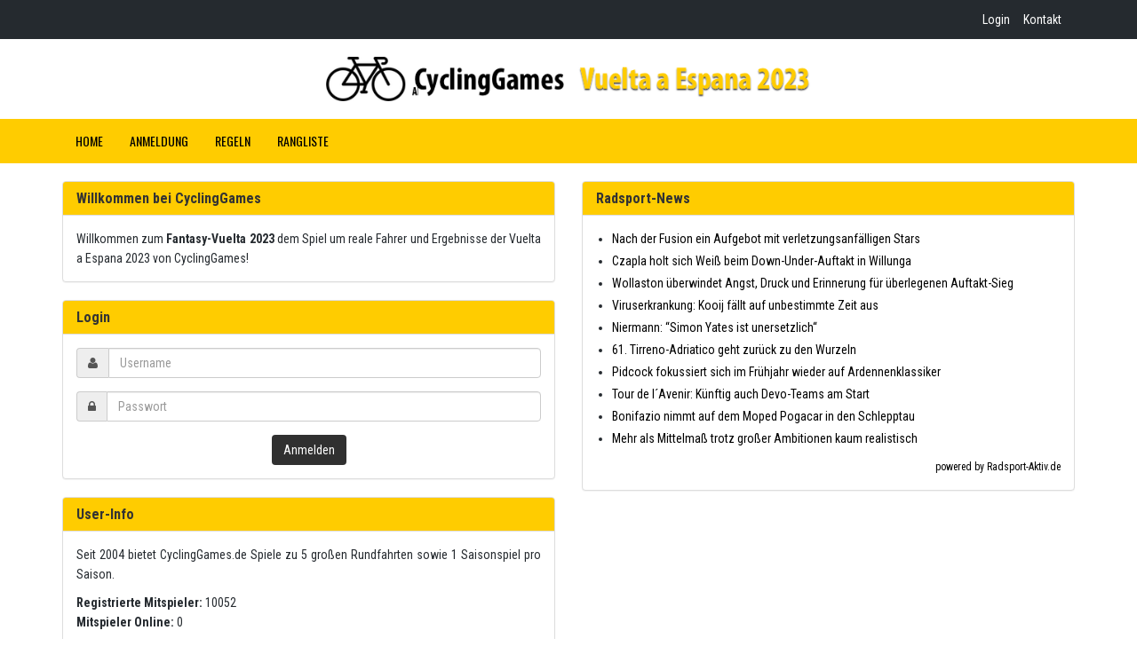

--- FILE ---
content_type: text/html; charset=UTF-8
request_url: http://cyclinggames.de/vuelta/
body_size: 13464
content:


<!DOCTYPE html>
<html lang="de">
<head>

	<meta charset="utf-8">
	<!--[if IE]>
		<meta http-equiv="X-UA-Compatible" content="IE=Edge,chrome=1">
	<![endif]-->
	<meta name="viewport" content="width=device-width, initial-scale=1.0">

	<title>CyclingGames</title>
	<meta name="title" content="CyclingGames">
	<meta name="keywords" content="Fantasy Radsport, Rennrad, Fahrrad, Profiradsport, UCI, Vuelta, Tour, France, Giro, Weltcup, Cycling, Jan, Ullrich, Zabel, Pantani, Vandenbroucke, Jaksche, Armstrong, Gerolsteiner, Deutschland, Team, Telekom, Velo, Fietsen, Wielrennen, Radfahren, Straßenradsport">
	<meta name="description" content="Fantasy-Giro">
	<meta name="DC.Description" content="Fantasy-Giro">
	<meta name="language" content="German, de, deutsch">
	<meta name="author" content="Jens Peters">
	<meta name="publisher" content="Jens Peters">
	<meta name="copyright" content="Jens Peters">
	<meta name="page-topic" content="Radsport Games">
	<meta name="robots" content="index,follow">
	<!--  <meta name="google-site-verification" content="1pygAnb7bQEptUD8fnlRfiW15NdurPSnQhamlRdl7n4"> -->

	<meta property="og:title" content="CyclingGames">
	<meta property="og:type" content="Website">
	<meta property="og:site_name" content="Cyclinggames">
	<meta property="og:description" content="Fantasy-Giro">
	<meta property="og:image" content="http://www.cyclinggames.de/images/logo.png">

	<!-- Bootstrap Core CSS -->
	<link href="assets/css/bootstrap.min.css" rel="stylesheet">

	<!-- Google Web Fonts -->
	<link href="https://fonts.googleapis.com/css?family=Roboto+Condensed:300italic,400italic,700italic,400,300,700" rel="stylesheet" type="text/css">
	<link href="https://fonts.googleapis.com/css?family=Oswald:400,700,300" rel="stylesheet" type="text/css">
	<link href="https://fonts.googleapis.com/css?family=Open+Sans:300italic,400italic,600italic,700italic,800italic,700,300,600,800,400" rel="stylesheet" type="text/css">

	<!-- CSS Files Page -->
	<link href="assets/font-awesome/css/font-awesome.min.css" rel="stylesheet">
	<link href="assets/css/owl.carousel.css" rel="stylesheet">
	<link href="assets/css/owl.theme.default.css" rel="stylesheet">
	<link href="assets/css/style2.css" rel="stylesheet">
	<link href="assets/css/responsive.css" rel="stylesheet">

	<!-- Flags -->
	<link rel="stylesheet" type="text/css" href="assets/css/flag-icon.css">


	<!--[if lt IE 9]>
		<script src="js/ie8-responsive-file-warning.js"></script>
	<![endif]-->

	<!-- HTML5 Shim and Respond.js IE8 support of HTML5 elements and media queries -->
    <!-- WARNING: Respond.js doesn't work if you view the page via file:// -->
    <!--[if lt IE 9]>
      <script src="https://oss.maxcdn.com/libs/html5shiv/3.7.0/html5shiv.js"></script>
      <script src="https://oss.maxcdn.com/libs/respond.js/1.4.2/respond.min.js"></script>
    <![endif]-->

	<link rel="apple-touch-icon" sizes="180x180" href="images/favicons/apple-touch-icon.png">
	<link rel="icon" type="image/png" sizes="32x32" href="images/favicons/favicon-32x32.png">
	<link rel="icon" type="image/png" sizes="16x16" href="images/favicons/favicon-16x16.png">
	<link rel="manifest" href="images/favicons/manifest.json">
	<link rel="mask-icon" href="images/favicons/safari-pinned-tab.svg" color="#f51026">
	<link rel="shortcut icon" href="images/favicons/favicon.ico">
	<meta name="apple-mobile-web-app-title" content="Radsportdaten.de">
	<meta name="application-name" content="Radsportdaten.de">
	<meta name="msapplication-config" content="images/favicons/browserconfig.xml">
	<meta name="theme-color" content="#ffffff">

</head>

<body>

			<!-- Header Section Starts -->
	<header id="header-area">
		<!-- Header Top Starts -->

		<div class="header-top">
			<div class="container">
				<div class="row">
					<!-- Header Links Starts -->
					<div class="col-sm-12 col-xs-12">
						<div class="header-links">
							<ul class="nav navbar-nav pull-right">
																<li>
									<a href="login.html">
										<i class="fa fa-lock hidden-lg hidden-md hidden-sm" title="Login"></i>
										<span class="hidden-xs">
											Login
										</span>
									</a>
								</li>
																<li>
									<a href="mailto:service@jein-design.de">
										<i class="fa fa-envelope hidden-lg hidden-md hidden-sm" title="Kontakt"></i>
										<span class="hidden-xs">Kontakt</span>
									</a>
								</li>
							</ul>
						</div>
					</div>
					<!-- Header Links Ends -->
				</div>
			</div>
		</div>
		<!-- Header Top Ends -->


		<!-- Main Header Starts -->
		<div class="main-header">
			<div class="container">
				<div class="row">
					<!-- Logo Starts -->
					<div class="col-sm-8 col-md-6 col-lg-6 col-sm-offset-2 col-md-offset-3 col-lg-offset-3">
						<div id="logo">
							<a href="."><img src="images/logo.png" title="Cyclinggames" alt="Cyclinggames" class="img-responsive center-block" /></a>
						</div>
					</div>
					<!-- Logo Starts -->
				</div>
			</div>
		</div>
		<!-- Main Header Ends -->


		<!-- Main Menu Starts -->
		<nav id="main-menu" class="navbar" role="navigation">
			<div class="container">
				<!-- Nav Header Starts -->
				<div class="navbar-header">
					<button type="button" class="btn btn-navbar navbar-toggle" data-toggle="collapse" data-target=".navbar-cat-collapse">
						<span>Menü </span>
						<span class="sr-only">Toggle Navigation</span>
						<i class="fa fa-bars"></i>
					</button>
				</div>
				<!-- Nav Header Ends -->
				<!-- Navbar Cat collapse Starts -->
				<div class="collapse navbar-collapse navbar-cat-collapse">
					<ul class="nav navbar-nav">
						<li><a href=".">Home</a></li>
													<li class="dropdown">
								<a href="anmeldung.html" class="dropdown-toggle" data-toggle="dropdown" data-hover="dropdown" data-delay="10">
									Anmeldung
								</a>
								<ul class="dropdown-menu" role="menu">
									<li><a tabindex="-1" href="anmeldung.html">Registrierung</a></li>
									<li><a tabindex="-1" href="login.html">Login</a></li>
								</ul>
							</li>
												<li><a href="regeln.html">Regeln</a></li>
						<li><a href="rangliste.html">Rangliste</a></li>

						
					</ul>
				</div>
				<!-- Navbar Cat collapse Ends -->
			</div>
		</nav>
		<!-- Main Menu Ends -->
	</header>
	<!-- Header Section Ends -->
	<div class="container top-space-20">

	<div class="row">
		<div class="col-sm-12">

			<div class="row">
				<div class="col-md-6">

					<!-- Panel Willkommen Start -->
					<div class="panel panel-default">
		
						<div class="panel-heading yellow">
							<h3 class="panel-title">
								<strong>Willkommen bei CyclingGames</strong>
							</h3>
						</div>

						<div class="panel-body text-justify">
							Willkommen zum <strong>Fantasy-Vuelta 2023</strong> dem Spiel um reale Fahrer und Ergebnisse der Vuelta a Espana 2023 von CyclingGames!
						</div>
					</div>
					<!-- Panel Willkommen Ende -->

										<!-- Panel Login Start -->
					<div class="panel panel-default">
		
						<div class="panel-heading yellow">
							<h3 class="panel-title">
								<strong>Login</strong>
							</h3>
						</div>

						<div class="panel-body">

							<form action="login.html" method="post">
							<input type="hidden" name="action" value="login">

								<div class="form-group ">
									<div class="input-group">
										<span class="input-group-addon"><i class="fa fa-user"></i></span>
										<input type="text" class="form-control" id="username" name="username" placeholder="Username" value="">
									</div>
								</div>

								<div class="form-group ">
									<div class="input-group">
										<span class="input-group-addon"><i class="fa fa-lock"></i></span>
										<input type="password" class="form-control" id="password" name="password" placeholder="Passwort" value="">
									</div>
								</div>

								<div class="row text-center">
									<div class="col-xs-12">
										<button type="submit" class="btn btn-black">Anmelden</button>
									</div>
								</div>

							</form>

						</div>
					</div>
					<!-- Panel Login Start -->
					
					<!-- Panel Userinfo Start -->
					<div class="panel panel-default">
		
						<div class="panel-heading yellow">
							<h3 class="panel-title">
								<strong>User-Info</strong>
							</h3>
						</div>

						<div class="panel-body text-justify">
							<p class="text-justify">Seit 2004 bietet CyclingGames.de Spiele zu 5 großen Rundfahrten sowie 1 Saisonspiel pro Saison.</p>

							<strong>Registrierte Mitspieler:</strong> 10052<br>
							<strong>Mitspieler Online:</strong> 0							
													</div>

					</div>
					<!-- Panel Userinfo Ende -->

				</div>
				<div class="col-md-6">

					<!-- Panel News Start -->
					<div class="panel panel-default">

						<div class="panel-heading yellow">
							<h3 class="panel-title">
								<strong>Radsport-News</strong>
							</h3>
						</div>

						<div class="panel-body">
							<ul style='padding-left: 10px; margin-left: 0.6em'><li style='margin-bottom: 3px;'><a href='
      http://www.radsport-news.com/sport/sportnews_144089.htm' target='_blank'>Nach der Fusion ein Aufgebot mit verletzungsanfälligen Stars</a></li><li style='margin-bottom: 3px;'><a href='
      http://www.radsport-news.com/sport/sportnews_144096.htm' target='_blank'>Czapla holt sich Weiß beim Down-Under-Auftakt in Willunga</a></li><li style='margin-bottom: 3px;'><a href='
      http://www.radsport-news.com/sport/sportnews_144095.htm' target='_blank'>Wollaston überwindet Angst, Druck und Erinnerung für überlegenen Auftakt-Sieg</a></li><li style='margin-bottom: 3px;'><a href='
      http://www.radsport-news.com/sport/sportnews_144094.htm' target='_blank'>Viruserkrankung: Kooij fällt auf unbestimmte Zeit aus</a></li><li style='margin-bottom: 3px;'><a href='
      http://www.radsport-news.com/sport/sportnews_144088.htm' target='_blank'>Niermann: “Simon Yates ist unersetzlich“</a></li><li style='margin-bottom: 3px;'><a href='
      http://www.radsport-news.com/sport/sportnews_144093.htm' target='_blank'>61. Tirreno-Adriatico geht zurück zu den Wurzeln</a></li><li style='margin-bottom: 3px;'><a href='
      http://www.radsport-news.com/sport/sportnews_144092.htm' target='_blank'>Pidcock fokussiert sich im Frühjahr wieder auf Ardennenklassiker</a></li><li style='margin-bottom: 3px;'><a href='
      http://www.radsport-news.com/sport/sportnews_144091.htm' target='_blank'>Tour de l´Avenir: Künftig auch Devo-Teams am Start</a></li><li style='margin-bottom: 3px;'><a href='
      http://www.radsport-news.com/sport/sportnews_144090.htm' target='_blank'>Bonifazio nimmt auf dem Moped Pogacar in den Schlepptau</a></li><li style='margin-bottom: 3px;'><a href='
      http://www.radsport-news.com/sport/sportnews_144063.htm' target='_blank'>Mehr als Mittelmaß trotz großer Ambitionen kaum realistisch</a></li></ul>							
							<span class="small pull-right"><a href="http://www.radsport-aktiv.de" target="_blank">powered by Radsport-Aktiv.de</a></span>
						</div>

					</div>
					<!-- Panel News Ende -->

				</div>
			</div>

		</div>
	</div>

</div>
<!-- Main Container Ende -->
	<!-- Footer Section Start -->
<footer id="footer-area">
	<!-- Copyright Area Starts -->
	<div class="copyright">

		<!-- Container Starts -->
		<div class="container">
			<div class="row">
				<div class="col-sm-6 col-xs-7 text-left">
					<span class="hidden-xs">layout & program by </span>JEIN-Design &copy; 2004-2026				</div>
				<div class="col-sm-6 col-xs-5 text-right">
					<a href="datenschutz.html">Datenschutz</a> &nbsp; &nbsp;
					<a href="impressum.html">Impressum</a>
				</div>
			</div>
		</div>
		<!-- Container Ende -->

	</div>
	<!-- Copyright Area Ende -->
</footer>
<!-- Footer Section Ende -->
	<!-- JavaScript Files -->
	<script src="assets/js/jquery-1.11.1.min.js"></script>
	<script src="assets/js/jquery-migrate-1.2.1.min.js"></script>

	<script type="text/javascript" src="assets/js/moment.js"></script>

	<script src="assets/js/bootstrap.min.js"></script>
	<script src="assets/js/bootstrap-hover-dropdown.min.js"></script>
	<script src="assets/js/jquery.magnific-popup.min.js"></script>
	<script src="assets/js/owl.carousel.min.js"></script>

	<!-- Alles für den DateTimePicker -->
	<script type="text/javascript" src="https://cdnjs.cloudflare.com/ajax/libs/moment.js/2.18.1/moment.min.js"></script>
	<script type="text/javascript" src="https://cdnjs.cloudflare.com/ajax/libs/moment.js/2.18.1/locale/de.js"></script>
	<script type="text/javascript" src="https://cdnjs.cloudflare.com/ajax/libs/bootstrap-datetimepicker/4.17.47/js/bootstrap-datetimepicker.min.js"></script>
	<link rel="stylesheet" href="https://cdnjs.cloudflare.com/ajax/libs/bootstrap-datetimepicker/4.17.47/css/bootstrap-datetimepicker.css">

	
	<!-- Alle Eigenen jQuery-Funktionen -->
	<script src="assets/js/custom-jquery.js"></script>

	<script>
	$(document).ready(function(){
		$('a.back').click(function(){
			parent.history.back();
			return false;
		});
	});
	</script>

	<!-- Google Analytics -->
	<script type="text/javascript">
	var gaJsHost = (("https:" == document.location.protocol) ? "https://ssl." : "http://www.");
	document.write(unescape("%3Cscript src='" + gaJsHost + "google-analytics.com/ga.js' type='text/javascript'%3E%3C/script%3E"));
	</script>
	<script type="text/javascript">
	var pageTracker = _gat._getTracker("UA-717707-4");
	pageTracker._trackPageview();
	</script>


</body>
</html>

--- FILE ---
content_type: text/css
request_url: http://cyclinggames.de/vuelta/assets/css/style2.css
body_size: 35085
content:
body {
	background:#ffffff;
	color:#252a2f;
	font:14px/22px 'Roboto Condensed', sans-serif;
}


/* ---------------------- */
/* Standard Styles Starts */

a {
	color:#000000;
}
a:hover {
	color:#252a2f;
}
a:focus {
	outline:none;
}
h1, h2, h3, h4, h5, h6 {
	font-family:'Roboto Condensed', sans-serif;
	color: #252a2f;
}
h1 {
	font-size:38px;
}
h2 {
	font-size:32px;
}
h3 {
	font-size:26px;
}
h4 {
	font-size:20px;
}
h5 {
	font-size:18px;
}
h6 {
	font-size:14px;
}
.table {
	font-size:inherit !important;
}
.main-heading {
	font-size:30px;
}
.main-heading span {
	font-size:18px;
	color:#878a8c;
}
.main-heading2 {
	font-size:24px;
}
.main-heading, .main-heading2, .sub-heading {
	text-transform:uppercase;
}
.sub-heading {
	font-size:24px;
	padding:10px 0;
}

.header-top li, 
.header-top .btn-link, 
#main-menu.navbar, 
#search .input-group .form-control, 
#cart .btn, 
.dropdown-menu, 
.product-head, 
.product-col .caption h4, 
.product-col .price, 
.product-col .btn-cart, 
.breadcrumb, 
.side-heading, 
.list-group-item, 
.product-filter, 
.pagination, 
.product-info .product-details, 
.tabs-panel .nav-tabs {
	font-family: 'Roboto Condensed', sans-serif;
}

hr {
	border-color:#8c8f92;
}

.progress {
    box-shadow: none;
    height: 12px;
	margin: 5px 0 0 0 !important;
}

.progress.progress-lg {
    height: 19.5px;
}

.progress.progress-md {
    height: 10px;
}

.progress.progress-sm {
    height: 6px;
}

.progress.progress-xs {
    height: 3px;
}

@media (min-width: 768px) {
  .dl-horizontal dt {
    float: left;
    width: 90px;
    overflow: hidden;
    clear: left;
    text-align: left;
    text-overflow: ellipsis;
    white-space: nowrap;
  }
  .dl-horizontal dd {
    margin-left: 110px;
  }
}

.bold {
  font-weight: bold;
}

.page-header {
	margin-top: 30px !important;
}

.top-space-5 {
	margin-top: 5px !important;
}

.top-space-10 {
	margin-top: 10px !important;
}

.top-space-15 {
	margin-top: 15px !important;
}

.top-space {
	margin-top: 20px !important;
}

.top-space-20 {
	margin-top: 20px !important;
}

.top-space-30 {
	margin-top: 30px !important;
}

.no-border {
	border: none !important;
}

.button-box {
	padding: 20px 0 40px 0 !important;
}

.button-box-2 {
	padding: 0 0 20px 0 !important;
}

.button-box-3 {
	padding: 10px 0 20px 0 !important;
}


/* ---------------------------- */
/* Abstände                     */

.mb0 {
	margin-bottom: 0 !important;
}
.mb5 {
	margin-bottom: 5px !important;
}
.mb10 {
	margin-bottom: 10px !important;
}
.mb15 {
	margin-bottom: 15px !important;
}
.mb20 {
	margin-bottom: 20px !important;
}
.mb30 {
	margin-bottom: 30px !important;
}
.mb40 {
	margin-bottom: 40px !important;
}
.mb50 {
	margin-bottom: 50px !important;
}
.mb100 {
	margin-bottom: 100px !important;
}
.mb150 {
	margin-bottom: 150px !important;
}
.mb200 {
	margin-bottom: 200px !important;
}
.mt5 {
	margin-top: 5px !important;
}
.mt10 {
	margin-top: 10px !important;
}
.mt15 {
	margin-top: 15px !important;
}
.mt20 {
	margin-top: 20px !important;
}
.mt30 {
	margin-top: 30px !important;
}


/* ---------------------------- */
/* Tabs                        */

.tab-content {
    position: relative;
    padding: 16px;
	border: solid 1px #ddd;
	border-top: none !important;
}


/* ---------------------------- */
/* Diagramme                    */

#myChart {
  width: 400px;
  height: 200px;
}
@media (max-width: 767px) {
	#myChart {
		width: 400px;
		height: 300px; 
	}
}

/* ---------------------------- */
/* Colors                       */

.marken {
	background-color: #FDFBE2 !important;;
}
.grey {
	background-color: #F0F0F0 !important;;
}
.middle-grey {
	background-color: #dddddd !important;;
}
.yellow-light {
	background-color: #f6f4dc !important;;
}
.bg-dark-grey {
	background-color: #8d8d8d !important;;
}
.color-red {
	color: #F51127 !important;;
}
.white {
	color: #ffffff !important;
}
.red {
	color: #ff0000 !important;
}
.green {
	color: #00ff00 !important;
}

/* ---------------------------- */
/* Form & Buttons Styles Starts */

.btn-black {
	background-color: #303030;
}
.btn-black:hover, 
.btn-black:focus,
.btn-black:active,
.btn-black.active, 
.btn-main {
	background-color: #F51127;
}
.btn-main:hover, 
.btn-main:focus,
.btn-main:active,
.btn-main.active {
	background-color: #3e9144;
}
.btn-black, 
.btn-black:hover, 
.btn-black:focus,
.btn-black:active,
.btn-black.active, 
.btn-main, 
.btn-main:hover, 
.btn-main:focus,
.btn-main:active,
.btn-main.active {
	color:#ffffff;
}


/* ---------------------------- */
/* Allg. Panels Start           */

.yellow {
	background-color: #FFCC00 !important;
}

.bordered-grey {
	border: solid 1px #DDDDDD;
}

.well-white {
	background-color: #FFFFFF;
	padding: 20px 20px 20px 20px;
	border:none;
	-webkit-box-shadow:none;
	-moz-box-shadow:none;
	box-shadow:none;
}


/* ------------------------- */
/* Login-Seite               */

#loginbox, #registerbox {
	min-height: 225px;
}
@media (max-width: 767px) {
	#loginbox, #registerbox {
		min-height: 50px;
	}
}


/* ------------------------- */
/* Header Area Styles Start */

#header-area{
	background:#ffffff;
	margin-bottom:20px;
}
	.header-top {
		background:#252a2f;
	}


/* -------------------------- */
/* Header Links Styles Starts */

		.header-links ul {
		}
			.header-links li {
				display:inline-block;
			}
			.header-links li .fa {
				margin-right:3px;
			}
			.header-links li, 
			.header-links li a {
				color:#ffffff;
			}
			.header-links li a {
				padding:12px 15px 12px 0;
			}
			.header-links li a:hover, 
			.header-links li a:focus, 
			.header-links li.active a {
				background:none;
				color:#FFCC00;
			}


/* -------------------------------------------- */
/* Currency & Languages Drop Down Styles Starts */

	.header-top .btn-link {
		color:#ffffff;
		text-decoration:none;
		margin:4px 0 0 0;
	}
	.header-top .open .btn-link {
		color:#72d279;
	}
		.header-top .btn-link i.fa {
			margin-left:5px;
		}


/* ---------------------------------- */
/* Main Header & Search Styles Starts */

.main-header {
	padding:20px 0 20px 0;
}
	#logo {
		margin-top: 0;
	}
	#logo .img-responsive {
		margin-left:auto;
		margin-right:auto;
	}

/* ----------------- */
/* Cart Style Starts */

	#cart-btn {
		color:#383838;
		background:none;
		border:1px solid #000000;
		text-align:left;
		height: 46px;
		padding:10px 15px;
		margin:17px 0 0 0;
		font-size:14px;
		-webkit-border-radius:3px;
		-moz-border-radius:3px;
		border-radius:3px;
		-webkit-box-shadow:none;
		-moz-box-shadow:none;
		box-shadow:none;
	}
		#cart-btn .fa-shopping-cart {
			color:#000000;
			line-height:none;
			font-size:22px;
			margin-right:10px;
			vertical-align: top;
		}
		#cart-btn span {
			color:#252a2f;
			font-size:16px;
			text-transform:uppercase;
		}
		#cart-btn span#cart-total {
			color:#F51127;
			padding:0 8px 0 5px;
		}
		#cart-btn i.fa-caret-down {
			color:#F51127;
			margin-left:5px;
		}
		#cart .dropdown-menu {
			min-width: 100%;
			margin-top:10px;
			background:#ffffff;
			color:#000000;
			border:solid 1px #bbbbbb;
			z-index: 1001;
			padding:3px 0;
			-webkit-border-radius:3px;
			-moz-border-radius:3px;
			border-radius:3px;
		}
		#cart .open > .dropdown-menu {
			display:block;
		}
		#cart .dropdown-menu table {
			margin-bottom: 0;
		}
		#cart .dropdown-menu table, 
		#cart .dropdown-menu table td {
			background:#FFFFFF;
			color:#000000;
			border:none;
		}
		#cart .dropdown-menu li > div {
			min-width: 427px;
			padding: 0 10px;
		}
		#cart .dropdown-menu table.hcart td {
			border-bottom:1px solid #bbbbbb;
		}
		#cart .dropdown-menu table.hcart td a {	
			color:#F51127;
		}
		#cart .dropdown-menu table.hcart td a:hover {
			color:#4993e4;
		}
		#cart .dropdown-menu table.total {
			margin: 5px 0;
		}
		#cart .dropdown-menu table.total td {
			padding:2px 8px;
		}
		#cart .dropdown-menu table.total .btn {
			margin: 10px 0 5px 0;
		}

/* ----------------------- */
/* Main Menu Styles Starts */

	#main-menu {
		background:#FFCC00;
	}
	#main-menu .navbar-header > button {
		color:#000000;
	}
	#main-menu.navbar {
		margin:0;
		padding:0;
		border:none;
		-webkit-border-radius:0;
		-moz-border-radius:0;
		border-radius:0;
	}
		#main-menu .navbar-nav > li {
		}
		#main-menu .navbar-nav > li + li {
		}
		#main-menu .navbar-nav > li a {
			color:#000000;
			text-transform:uppercase;
		}
		#main-menu .navbar-nav > li > a:hover, 
		#main-menu .navbar-nav > li > a:focus, 
		#main-menu .navbar-nav > li.open a {
			background:#ffffff;
			color:#000000;
		}
			#main-menu .dropdown-menu {
				background:#ffffff;
				border-style:solid;
				border-color:#DDDDDD;
				border-width:0 1px 1px 1px;
				padding:0;
				-webkit-border-radius:0 0 3px 3px;
				-moz-border-radius:0 0 3px 3px;
				border-radius:0 0 3px 3px;
				-webkit-box-shadow: 0 1px 5px rgba(0, 0, 0, 0.1);
				-moz-box-shadow: 0 1px 5px rgba(0, 0, 0, 0.1);
				box-shadow: 0 1px 5px rgba(0, 0, 0, 0.1);
			}
				#main-menu .dropdown-menu li a {
					color: #999999;
					background:transparent;
					font-size:14px;
					padding:5px 0 5px 15px;
					font-weight:normal;
					text-transform:none;
					-webkit-border-radius:0;
					-moz-border-radius:0;
					border-radius:0;
				}
				#main-menu .dropdown-menu li:last-child a {
					-webkit-border-radius:3px;
					-moz-border-radius:3px;
					border-radius:3px;
				}
				#main-menu .dropdown-menu li a:hover {
					background:#f0f0f0;
					color: #000000;
					text-decoration:none;
				}
					#main-menu .dropdown-inner {
						display:table;
						padding-bottom:10px;
						background:#ffffff;
						font-weight:bold;
					}
						#main-menu .dropdown-inner ul {
							display:table-cell;
						}
						#main-menu .dropdown-inner .dropdown-header {
							font-size:15px;
							text-transform:uppercase;
							color:#000000;
							padding:15px 0 10px 15px;
						}
						#main-menu .dropdown-inner li a {
							min-width:160px;
							display:block;
							padding:3px 20px;
							clear:both;
						}



/* ------------------------ */
/* Breadcrumb Styles Starts */

	.breadcrumb {
		text-transform:uppercase;
		padding:10px 18px;
		border:1px solid #e8e8e8;
		background:#fff;
		-webkit-border-radius:0;
		-moz-border-radius:0;
		border-radius:0;
	}
		.breadcrumb li {
			color:#878a8c;
			font-size:13px;
		}
		.breadcrumb > li + li:before {
			content:"\00BB";
			color:#878a8c;
		}
		.breadcrumb li a {
			color:#252a2f;
		}


/* ---------------------------- */
/* Slider Section Styles Starts */

	.slider {
		margin-bottom:30px;
	}

/* --------------------------------- */
/* Three Column Banner Styles Starts */

	.col3-banners {
		margin-bottom:20px;
	}


/* ---------------------------- */
/* Shop Kategorieansicht Starts */

	#filter.accordion .accordion-inner {
		max-height:183px;
		overflow:auto;
	}
	#filter ul li a {
		padding: 1px 0 1px 25px;
	}
	#filter ul li:first-child a {
		padding: 10px 0 1px 25px;
	}
	#filter ul li:last-child a {
		padding: 1px 0 10px 25px;
	}
	#filter ul li:only-child a {
		padding: 10px 0 10px 25px;
	}
	.filter-buttons {
		margin-top: 25px;
	}

	.filter-buttons a {
		margin: 5px 5px 0 0;
	}

/* -------------------------- */
/* Products Box Styles Starts */

	.products-list {
		margin-bottom:15px;
	}
		.product-head {
			padding: 14px 20px;
			margin:0 0 20px;
			font-size:18px;
			background:#252a2f;
			color:#ffffff;
			text-transform:uppercase;
		}
		.product-col {
			padding:15px 15px 10px;
			margin-bottom:20px;
			background:#fff;
			border:1px solid #e8e8e8;
		}
		.product-col .prozent-box {
			position:absolute;
			right:16px;
			top:0;
			background-color:##F51127;
			color:#ffffff;
			width:60px;
			height:40px;
			text-align:center;
			font-size:18px;
			padding-top:10px;
		}
		.product-col.list .image {
			padding:0 30px 0 0 !important;
			margin-top:0;
		}
		.product-col .caption {
			padding: 10px 0;
		}
			.product-col .product-name {
				height:23px;
				overflow:hidden;
			}
			.product-col h4 {
				padding-top: 0;
				margin-top: 5px;
				font-size:16px;
				text-transform:none;
			}
			.product-col.list h4 {
				padding-top: 0;
				margin-top: 10px;
				font-size:18px;
				text-transform:none;
			}
			.product-col .subtitle {
				padding:5px 0 0 0;
				height:27px;
				overflow:hidden;
			}
			.product-col.list .subtitle {
				padding:5px 0 35px 0;
			}
			.product-col .description {
				padding:5px 0;
				font-size:12px;
				line-height:18px;
				text-align:left;
				color:#8b8b8b;
				height:40px;
				overflow:hidden;
			}
			.product-col.list .description {
				padding-right:20px;
			}
			@media (max-width: 767px) {
				.product-col .product-name {
					min-height:30px;
				}
				.product-col h4 {
					font-size:18px;
				}
				.product-col .description {
					text-align:center;
				}
			}
			.product-col .price {
				padding:15px 0 0 0;
				height:40px;
				overflow:hidden;
			}
				.product-col .price .price-tax {
					font-size:14px;
					color:#212121;
					text-transform:uppercase;
				}
				.product-col .price span.price-new {
					color:#2f353b;
					font-size:24px;
					padding-right:5px;
				}
				.product-col .price span.price-old {
					font-size:18px;
					color:#808080;
					text-decoration:line-through;
				}
			.product-col .cart-button {
				padding-top:15px;
			}
				.product-col .cart-button .btn {
					-webkit-border-radius:0;
					   -moz-border-radius:0;
				            border-radius:0;
				}
				.product-col .btn-wishlist, 
				.product-col .btn-compare {
					color:#fff;
					background:#303030;
					margin-right:3px;
				}
				.product-col .btn-wishlist:hover, 
				.product-col .btn-compare:hover, 
				.product-col .btn-cart, 
				.product-col .btn-cart:hover .fa {
					background:#F51127;
				}
				.product-col .btn-cart {
					padding:0 0 0 15px;
					font-size:18px;
					color:#fff;
					text-transform:uppercase;
					border:none;
				}
				.product-col .btn-cart .fa {
					margin-left:10px;
					padding:10px;
				}
				.product-col .btn-cart .fa, 
				.product-col .btn-cart:hover {
					background:#303030;
				}
				.product-col .cart-button.button-group .btn-cart {
					padding:5px 12px;
					font-size:17px;
				}
				.product-col .cart-button.button-group .btn-cart .fa {
					margin-left:0;
					padding:0;
					background:none;
				}


/* ------------------------------- */
/* Two Column Banner Styles Starts */

	.col2-banners {
		margin-bottom:20px;
	}


/* -------------------------------- */
/* Shopping Cart Page Styles Starts */

	.shopping-cart-table {
		margin-top:30px;
		background:#fff;
		text-transform:uppercase;
	}
		.shopping-cart-table thead > tr > td {
			font-size:15px;
			font-weight:600;
			border-bottom:none;
		}
		.shopping-cart-table tbody > tr > td {
			font-size:16px;
		}
		.shopping-cart-table tbody > tr > td a:hover {
			color:#252a2f;
		}


/* -------------------------- */
/* Compare Page Styles Starts */

	.compare-table {
		margin-top:30px;
		background:#fff;
		text-transform:uppercase;
	}
		.compare-table thead {
			background:#f9f9f9;
		}
		.compare-table thead > tr > td {
			font-size:15px;
			font-weight:600;
			border-bottom:none;
		}
		.compare-table tbody > tr > td {
			font-size:14px;
		}
		.compare-table tbody > tr > td a:hover {
			color:#252a2f;
		}
		.compare-table td {
			text-align:center;
		}
		.compare-table .rating .fa-star {
			color:#F51127;
		}


/* ------------------------------------------ */
/* Login & Registration Section Styles Starts */

	.login-area {
		padding-top:30px
	}
	.registration-area {
		padding-top:20px;
	}
	.panel-smart {
		padding:20px;
		background:#fff;
		border:1px solid #e8e8e8;
		-webkit-border-radius:0;
		-moz-border-radius:0;
		border-radius:0;
	}
		.panel-smart .panel-heading {
			padding:5px 0 15px 0;
			color:#252a2f;
			border-bottom:1px solid #929497;
		}
		.panel-smart h3.panel-title {
			font-size:24px;
		}
		.panel-smart .panel-body {
			padding:20px 0 0;
		}
	.registration-area .inner {
		margin-top:30px;
		margin-bottom:20px;
	}
	.registration-area .control-label {
		color:#8b8b8b;
		font-weight:600;
	}
	.registration-area .form-control, .registration-area .btn {
		-webkit-border-radius:0;
		-moz-border-radius:0;
		border-radius:0;
	}
	.registration-area .dl-horizontal {
	}
		.registration-area .dl-horizontal dt {
			font-weight:normal;
		}
		.registration-area .dl-horizontal dd {
			font-weight:bold;
		}
		.registration-area .dl-horizontal dt, .registration-area .dl-horizontal dd {
			margin-bottom:5px;
		}
	.registration-area .dl-horizontal.total {
		color:#F51127;
		font-size:18px;
	}
		.registration-area .dl-horizontal.total dt, 
		.registration-area .dl-horizontal.total dd {
			margin-bottom:0;
		}


/* ---------------------------- */
/* Main Container Styles Starts */

	#main-container {
		margin-bottom:35px;
	}
	#main-container-home {
		margin-bottom:0;
	}
	#main-container-start {
		margin:0 !important;
		padding:0 !important;
	}


/* ------------------------------ */
/* Product Carousel Styles Starts */
	
	.product-carousel .product-head {
	}
	.product-carousel .row {
		margin-left:-5px;
		margin-right:-5px;
	}
	.product-carousel .col-xs-12 {
		padding-left:0;
		padding-right:0;
	}
    #owl-product .item {
		padding-left:5px;
		padding-right:5px;
    }
	#owl-product .item .product-col .caption h4 {
		font-size:16px;
		height:36px;
		overflow:hidden;
	}
	#owl-product .item .product-col .caption .description {
		margin-top:0;
		padding:0;
		font-size:12px;
		line-height:18px;
		text-align:left;
		color:#8b8b8b;
		height:38px;
		overflow:hidden;
	}
	#owl-product .item .product-col .caption .price {
		padding:15px 0 00;
		height:40px;
		overflow:hidden;
	}
	#owl-product .owl-controls {
		margin:0;
	}
		#owl-product .owl-controls .owl-buttons div {
			position:absolute;
			background:none;
			font-size:26px;
		}
		#owl-product .owl-controls .owl-buttons .owl-prev, 
		#owl-product .owl-controls .owl-buttons .owl-next {
			top:-61px;
			color:#fff;
		}
		#owl-product .owl-controls .owl-buttons .owl-prev {
			right:60px;
		}	 
		#owl-product .owl-controls .owl-buttons .owl-next {
			right:20px;
		}


/* ------------------------ */
/* Eigenes Produkt Carousel */
.owl-artikel-carousel .heading {
	padding:13px 20px;
	font-size:18px;
	color:#dd0000;
	text-transform:uppercase;
	background:#fff;
	border-top:1px solid #e8e8e8;
	border-right:1px solid #e8e8e8;
	border-bottom:4px solid #dd0000;
	border-left:1px solid #e8e8e8;
}
.owl-artikel-carousel .row {
	margin-left:-5px;
	margin-right:-5px;
}
.owl-artikel-carousel .col-sm-12 {
	padding-left:0;
	padding-right:0;
}
.owl-artikel .item {
	padding-left:5px;
	padding-right:5px;
}
.owl-artikel .item .product-col .caption .h4 {
	font-size:16px;
	height:36px;
	overflow:hidden;
}
.owl-artikel .item .product-col .caption .description {
	margin-top:0;
	padding:0;
	font-size:12px;
	line-height:18px;
	text-align:left;
	color:#8b8b8b;
	height:38px;
	overflow:hidden;
}
.owl-artikel .item .product-col .caption .price {
	padding:15px 0 0 0;
	height:40px;
	overflow:hidden;
}
.owl-artikel .owl-nav .owl-prev,
.owl-artikel .owl-nav .owl-next {
	position: absolute;
	top: 150px;
	font-size: 25px;
}
.owl-artikel .owl-nav .owl-prev {
	left: -5px;
}
.owl-artikel .owl-nav .owl-next {
	right: -5px;
}
.owl-artikel .owl-nav .disabled {
	display: none;
}


/* ------------------------------------ */
/* Category Intro Content Styles Starts */

	.cat-intro {
		padding:10px;
	}
		.cat-intro .img-thumbnail {
			-webkit-border-radius:0;
			   -moz-border-radius:0;
					border-radius:0;
		}
		.cat-intro .cat-body {
			color:#8b8b8b;
			font-size:13px;
			text-align:justify;
		}


/* ---------------------------- */
/* Product Filter Styles Starts */

	.product-filter {
		margin:30px 0;
		padding:8px 0;
		border:solid #d0d0d0;
		border-width:1px 0;
	}
		.product-filter .display {
			padding-top:5px;
		}
			.product-filter .display a {
				color:#2f353b;
				font-size:24px;
				margin-right:6px;
			}
			.product-filter .display a.active {
				color:#F51127;
			}
		.product-filter .product-count {
			padding-top:5px;
			font-size:18px;
			font-weight:normal;
		}
		.product-filter .form-control {
			height:30px;
			padding:3px 6px;
		}

/* --------------------------------- */
/* Side Products Lists Styles Starts */

.side-products-list {
	margin:0 0 20px;
	padding:0;
	list-style:none;
	border:1px solid #ddd;
}
.side-products-list li {
	padding:10px 15px;
}
.side-products-list li + li {
	border-top:1px solid #ddd;
}
	.side-products-list h5 {
		margin-bottom:7px;
		font-size:16px;
	}
	.side-products-list h5 a {
		color:#252a2f;
	}
	.side-products-list h5 a:hover {
		color:#F51127;
	}
	.side-products-list img {
		margin-right:15px;
	}
	.side-products-list img, 
	.side-products-list h5,
	.side-products-list .price {
		float:left;
	}
	.side-products-list .price span.price-new {
		color:#F51127;
		font-size:18px;
		padding-right:5px;
	}
	.side-products-list .price span.price-old {
		font-size:14px;
		color:#808080;
		text-decoration:line-through;
	}


/* -------------------------- */
/* Product Page Styles Starts */

	.img-additional {
		width: 100%;
		height: auto;
		cursor: pointer;
	}

	.product-info {
		padding-top:10px;
	}
		.product-info .img-block {
		}
		.product-info .img-block .produktbild {
			position:relative;
			margin:0;
			padding:0;
			border: 1px solid #e8e8e8;
		}
		.product-info .img-block .produktbild .prozent-box {
			position:absolute;
			right:0;
			top:0;
			background-color:#F51127;
			color:#ffffff;
			width:60px;
			height:40px;
			text-align:center;
			font-size:18px;
			padding-top:10px;
		}
		.product-info .img-block .variantenbilder {
			position:relative;
		}
		.product-info .img-block .variantenbilder .small {
			box-sizing:margin-box;
			width:19.2%;
			height:auto;
			border: 1px solid #dddddd;
			background-color: #FFFFFF;
			margin-top:4px;
		}
		@media (max-width: 767px) {
			.product-info .img-block .variantenbilder .small {
				width:19.2%;
			}
		}
		@media (min-width: 768px) AND (max-width: 991px) {
			.product-info .img-block .variantenbilder .small {
				width:24%;
			}
		}
		.product-info .img-block .variantenbilder .small:hover {
			border: 1px solid #000000;
		}
		.product-info .img-block .variantenbilder .mark {
			border: 1px solid #000000;
		}
		.product-info .img-block .thumbnail {
			padding:10px;
			-webkit-border-radius:0;
			-moz-border-radius:0;
			border-radius:0;
		}
		.product-info.full .img-block .list-inline {
			margin-left:-2px;
		}
		.product-info.full .img-block .list-inline li {
			padding:1px;
		}
		.product-info .img-block .list-inline {
			margin-left:-2px;
		}
		.product-info .img-block .list-inline li {
			padding-left:2px;
			padding-right:2px;
		}
		.product-info .img-block .list-inline .thumbnail {
			padding:5px;
		}
		.product-info .product-details {
		}
		.product-info .product-details h2 {
			margin-top:0;
			font-size:24px;
			text-transform:none;
		}
		.product-info .product-details h3 {
			font-size:22px;
			text-transform:uppercase;
		}
		.product-info .product-details .manufacturer {
			color:#808080;
			text-transform:none;
		}
			.product-info .product-details .manufacturer span {
				min-width:110px;
				display:inline-block;
				color:#2f353b;
			}
		.product-info .product-details .markenlogo {
			padding-bottom:15px;
		}
		.product-info .product-details .stars {
			color:#ffb700 !important;
		}
		.product-info .product-details .price {
		}
			.product-info .product-details .price-head {
				padding-right:10px;
				font-size:24px;
				font-weight:bold;
				color:#212121;
				text-transform:none;
			}
			.product-info .product-details .price-save {
				padding-top:5px;
				font-size:16px;
				font-weight:bold;
				color:#212121;
				text-transform:none;
			}
			.product-info .product-details .price-new {
				color:#F51127;
				font-size:24px;
				font-weight:bold;
				padding-right:5px;
			}
			.product-info .product-details .price-old {
				font-size:18px;
				color:#212121;
				text-decoration:none;
			}
			.product-info .product-details .versand {
				margin-top:10px;
				font-size:12px;
				line-height:15px;
				color:#212121;
			}
		.product-info .product-details .options {
		}
			.product-info .product-details .options h3 {
				margin-bottom:20px;
			}
			.product-info .product-details .options h6 {
				font-weight:700;
			}
			.product-info .product-details .cart-button {
			}
				.product-info .product-details .cart-button .btn {
					-webkit-border-radius:0;
					-moz-border-radius:0;
					border-radius:0;
				}
				.product-info .product-details .btn-wishlist, 
				.product-info .product-details .btn-compare {
					color:#fff;
					background:#303030;
					margin-right:3px;
				}
				.product-info .product-details .btn-wishlist:hover, 
				.product-info .product-details .btn-compare:hover, 
				.product-info .product-details .btn-cart {
					background:#F51127;
				}
				.product-info .product-details .btn-cart {
					font-size:14px;
					color:#fff;
					text-transform:uppercase;
				}
				.product-info .product-details .btn-cart:hover {
					color:#fff;
					background:#47a14d;
				}
	.product-info-box {
		padding-top:10px;
	}
	.product-info-box + .product-info-box {
		padding-top:30px;
	}
		.product-info-box .heading {
			padding:13px 20px;
			font-size:18px;
			color:#F51127;
			text-transform:uppercase;
			background:#fff;
			border-top:1px solid #e8e8e8;
			border-right:1px solid #e8e8e8;
			border-bottom:4px solid #F51127;
			border-left:1px solid #e8e8e8;
		}
		.product-info-box .content {
			color:#212121;
			font-size:13px;
		}
		.product-info-box .product-col .caption h4 {
			font-size:16px;
			height:36px;
			overflow:hidden;
		}
		.product-info-box .product-col .caption .description {
			margin-top:0;
			padding:0;
			font-size:12px;
			line-height:18px;
			text-align:left;
			color:#8b8b8b;
			height:38px;
			overflow:hidden;
		}
		.product-info-box .product-col .caption .price {
			padding:15px 0 00;
			height:40px;
			overflow:hidden;
		}


/* ------------------ */
/* Tabs Styles Starts */

	.tabs-panel {
		margin-top:30px;
	}
	.tabs-panel.panel-smart {
		padding:0;
	}
		.tabs-panel .nav-tabs {
			text-transform:none;
			font-size:16px;
			border-bottom:4px solid #ffcc00;
		}
		.tabs-panel .nav-tabs > li {
			margin-bottom:0;
		}
		.tabs-panel .nav-tabs > li > a {
			color:#000000;
			margin:0; 
		}
		.tabs-panel .nav-tabs > li > a, 
		.tabs-panel .btn, 
		.tabs-panel .form-control {
			-webkit-border-radius:0;
			   -moz-border-radius:0;
			        border-radius:0;
		}
		.tabs-panel .nav-tabs > li.active > a, 
		.tabs-panel .nav-tabs > li.active > a:hover, 
		.tabs-panel .nav-tabs > li.active > a:focus, 
		.tabs-panel .nav > li > a:hover, 
		.tabs-panel .nav > li > a:focus {
			background:none;
		}
		.tabs-panel .nav-tabs > li > a, 
		.tabs-panel .nav-tabs > li.active > a, 
		.tabs-panel .nav-tabs > li.active > a:hover, 
		.tabs-panel .nav-tabs > li.active > a:focus, 
		.tabs-panel .nav-tabs > li > a:hover {
			border:none;
		}
		.tabs-panel .nav-tabs > li.active, 
		.tabs-panel .nav-tabs > li.active > a {
			background:#ffcc00;
			color:#000000;
		}
		.tabs-panel .nav-tabs > li > a:hover {
			background:#f4f4f4;
		}
		.tabs-panel .tab-content {
			padding:15px;
			/* font-size:13px; */
		}
		.tabs-panel label.control-label {
			text-transform:uppercase;
			font-weight:normal;
		}
		.tabs-panel label.control-label.ratings {
			padding-top:1px;
		}
		.tabs-panel .btn {
			margin-left:-10px;
		}
		.tabs-panel .img-description {
			width:100%;
			height:auto;
		}

/* ------------------------ */
/* Pagination Styles Starts */

	.pagination {
		margin:0; 
	}
		.pagination > li > a {
			color:#444c53;
		}
		.pagination > li:first-child > a, 
		.pagination > li:first-child > span,
		.pagination > li:last-child > a, 
		.pagination > li:last-child > span {
			-webkit-border-radius:0;
			   -moz-border-radius:0;
					border-radius:0;
		}
		.pagination > .active > a, 
		.pagination > .active > span, 
		.pagination > .active > a:hover, 
		.pagination > .active > span:hover, 
		.pagination > .active > a:focus, 
		.pagination > .active > span:focus {
			background:#F51127;
			border-color:#F51127;
		}
	.results {
		padding-top:10px;
		text-align:right;
	}


/* -------------------------- */
/* Page Content Styles Starts */

	.page-box {
		color:#8b8b8b;
		font-size:13px;
		margin-bottom:40px;
	}
		.page-box h3 {
			margin:0;
			font-size:24px;
			color:#252a2f;
		}
		.page-box h3, .page-box h4 {
			text-transform:uppercase;
		}
		.page-box h4 {
			margin:5px 0 15px;
			color:#808080;
			font-size:18px;
		}
		.page-box .sm-links {
			margin-bottom:20px;
		}
			.page-box .sm-links li {
				background:#252424;
				width:34px;
				text-align:center;
				padding:5px 0 4px;
				margin:0 0 0 4px;
			}
			.page-box .sm-links li:hover {
				background:#F51127;
			}
				.page-box .sm-links li a .fa {
					color:#fff;
					font-size:24px;
				}


/* ------------------------- */
/* Content Box Styles Starts */

	.content-box {
		border:1px solid #e9e9e9;
		background:#fff;
		margin-top:20px;
		padding:30px;
	}
		.content-box .special-heading {
			font-size:100px;
			color:#F51127;
			margin-top:0;
			margin-bottom:30px;
		}


/* ------------------------- */
/* Map Wrapper Styles Starts */

	#map-wrapper {
		border: 1px solid #feffff;
		margin: 0;
		height: 293px;
	}


/* -------------------- */
/* Sidebar Styles Stars */

	.side-heading {
		margin-top:0;
		padding:12px 20px;
		font-size:18px;
		text-transform:uppercase;
		color:#fff;
		background:#383838;
	}
	.list-group, 
	.list-group-item:first-child, 
	.list-group-item:last-child {
		-webkit-border-radius:0;
		-moz-border-radius:0;
		border-radius:0;
	}
	.list-group-item {
		color:#252a2f;
		font-size:14px;
		text-transform:uppercase;
		font-weight:bold;
	}
	.list-group.categories a.list-group-item:hover, 
	.list-group.categories a.list-group-item:focus {
		background-color:#F51127;
	}
	.list-group.categories a.list-group-item:hover, 
	.list-group.categories a.list-group-item:focus, 
	.list-group.categories a.list-group-item:hover .fa, 
	.list-group.categories a.list-group-item:focus .fa {
		color:#fff;
	}
	.list-group-item .fa {
		font-size:12px;
		padding-right:6px;
		color:#F51127;
	}
	.filter-group {
		margin-left:20px;
	}


/* ------------------------ */
/* Blockquote Styles Starts */

	.panel-smart blockquote {
		margin:0;
		padding:5px 15px;
		color:#8b8b8b;
		font-size:13px;
		border:none;
	}
	.panel-smart blockquote footer {
		padding-top:10px;
		color:#252a2f;
		font-size:14px;
	}


/* --------------------------------- */
/* Contact Details Box Styles Starts */
	
	.contact-details li + li {
		margin-top:20px;
	}
	.contact-details li .fa {
		color:#F51127;
		padding:5px 10px 0 0;
		font-size:18px;
	}


/* -------------------------- */
/* Newsletter-Archiv Starts   */

	.newsletter-text {
		padding:20px 0 20px 0;
	}


/* -------------------------- */
/* Werbung Starts             */

	.werbung {
	}
		.werbung .newsletter-lesen {
			margin: 5px 0 0 0;
			border:1px solid #e8e8e8;
		}
		.werbung .productbox {
			padding:15px 15px 5px;
			margin-top:20px;
			background:#fff;
			border:1px solid #e8e8e8;
		}
		.werbung .productbox .caption {
			padding: 10px 0 10px 0;
		}
		.werbung .productbox h4 {
			font-size:14px;
			text-transform:uppercase;
		}
		.werbung .productbox .price {
			padding:5px 0 0 0;
		}
		.werbung .productbox .price span.price-new {
			color:#2f353b;
			font-size:24px;
			padding-right:5px;
		}
		.werbung .productbox .price span.price-old {
			font-size:18px;
			color:#808080;
			text-decoration:line-through;
		}


/* -------------------------- */
/* Suche Starts             */

	.suche {
	}
		.suche .productbox {
			padding:15px 15px 5px;
			margin-top:20px;
			background:#fff;
			border:1px solid #e8e8e8;
		}
		.suche .productbox .caption {
			padding: 10px 0 10px 0;
		}
		.suche .productbox .caption .productname {
			height:40px;
			overflow:hidden;
		}
		.suche .productbox h4 {
			font-size:14px;
			/* text-transform:uppercase; */
		}
		@media (min-width: 1200px) {
			.suche .productbox h4 {
				font-size:13px;
				text-transform:none;
			}
		}
		.suche .productbox .price {
			padding:5px 0 0 0;
		}
		.suche .productbox .price span.price-new {
			color:#2f353b;
			font-size:24px;
			padding-right:5px;
		}
		.suche .productbox .price span.price-old {
			font-size:18px;
			color:#808080;
			text-decoration:line-through;
		}


/* -------------------------- */
/* Footer Links Styles Starts */

	.footer-links {
		border-top:1px solid #bcbcbc;
		background:#DDDDDD;
		padding:20px 0 15px 0;
	}
		.footer-links h5 {
			font-size:15px;
			text-transform:uppercase;
			margin-bottom:6px;
		}
		.footer-links ul {
			list-style:none;
			margin:0 0 20px 0;
			padding:0;
		}
			.footer-links li {
				padding:1px 0;
				font-size:12px;
			}
				.footer-links li, 
				.footer-links li a {
					color:#212121;
				}
				.footer-links li a:hover, 
				.footer-links .last li a {
					color:#232323;
				}
				.footer-links .last h4.lead {
					font-size:24px;
					margin-bottom:0;
					font-weight: normal;
					color:#8b8b8b;
				}
				.footer-links .last h4.lead span {
					color:#151515;
				}


/* ----------------------- */
/* Copyright Styles Starts */

	.copyright {
		background:#252a2f;
		padding:10px 0;
		font-size: 13px;
		color: #ffffff;
	}
		.copyright a {
			color: #ffffff;
		} 
		.copyright a:hover {
			color: #FFCC00;
		}
		.copyright p {
			padding-top: 4px;
		}



/* -------------------- */
/* Genric Styles Starts */

.product-col .description, 
.footer-links li {
	font-family: 'Open Sans', sans-serif;
}
#main-menu.navbar {
	font-family: 'Oswald', sans-serif;
}
.product-col .btn-cart {
	-webkit-transition: all 0.3s ease-out;
	-moz-transition: all 0.3s ease-out;
	-o-transition: all 0.3s ease-out;
	transition: all 0.3s ease-out;
}



/* -------------------- */
/* Accordion            */

.panel.accordion-group {
	margin-bottom: 0;
	border: 0;
	border-radius: 0;
	background-color: #fff;
	box-shadow: none;
}

.accordion {
	margin-bottom: 0;
	border-right: solid 1px #ddd;
	border-bottom: solid 1px #ddd;
	border-left: solid 1px #ddd;
}

.accordion a .fa {
	width: 24px;
}

.accordion-heading {
	border-top: 1px solid #ddd;
	background-color: #f3f3f3;
}

.accordion-heading > a:hover {
	color: inherit;
}

.accordion-toggle {
	display: block;
	padding: 8px 16px;
	color: black;
}

.accordion-toggle.active {
	border-left: solid 2px #d14f30;
}

.accordion-body {
	border-top: solid 1px #ddd;
	background-color: #f9f9f9;
}

.accordion-inner .list-unstyled li a {
	font-size: 14px;
	display: block;
	padding: 6px 32px;
	color: black;
}

.accordion-inner .list-unstyled li a.active {
	border-left: solid 2px #d14f30;
}

.accordion-inner .list-unstyled li {
	-webkit-transition: all .16s ease-in-out;
	transition: all .16s ease-in-out;
}

.accordion-inner .list-unstyled li:hover {
	background-color: #f3f3f3;
}

.accordion-inner .list-unstyled {
	margin: 0;
	padding: 0;
	background-color: #f9f9f9;
}

.panel.accordion-group .accordion-heading {
	position: relative;
}

--- FILE ---
content_type: application/javascript
request_url: http://cyclinggames.de/vuelta/assets/js/custom-jquery.js
body_size: 5855
content:
// Aufruf DateTimePicker
$('#datepicker1').datetimepicker({
	format: 'DD.MM.YYYY',
	locale: 'de',
	useCurrent: false,
});

$('#datepicker2').datetimepicker({
	format: 'DD.MM.YYYY',
	locale: 'de',
	useCurrent: false,
});

var d = new Date();
d.setHours(0,0,0);
$('#timepicker1').datetimepicker({
	format: 'HH:mm:ss',
	defaultDate: d,
	useCurrent: false,
	locale: 'de'
});

var d = new Date();
d.setHours(0,0,0);
$('#timepicker2').datetimepicker({
	format: 'HH:mm:ss',
	defaultDate: d,
	useCurrent: false,
	locale: 'de'
});

//owlCarousel Produkt Neuheiten / Sale
$(document).ready(function() {
	$('.owl-produktliste').owlCarousel({
		loop: false,
		margin: 5,
		autoplay: true,
		autoplayTimeout: 5000,
		autoplayHoverPause: true,
		dots: false,
		nav: true,
		navText: ["<span class='glyphicon glyphicon-chevron-left'></span>","<span class='glyphicon glyphicon-chevron-right'></span>"],
		responsiveClass: true,
		responsive: {
			0: {items: 2, slideBy: 1},
			768: {items: 4, slideBy: 4},
			992: {items: 5, slideBy: 5},
			1200: {items: 6, slideBy: 6}
		}
	});
});

// Modal für Konkurrenz-Teams
$(document).ready(function() {
	$(".konkurrenzteam").click(function(e) {
		e.preventDefault()

		var id = $(this).attr('data-id');
		var name = $(this).attr('data-name');
		var etappe = $(this).attr('data-stage');

		$("#ModalLabelKonkurrenzTeam").text(name);
		$("#konkurrenzteam").modal();

		if (id > 0) {
			$.ajax({
				url: "scripts/konkurrenzteam.php",
				type: "GET",
				data: "team=" + id + "&etappe=" + etappe,
				dataType: "text",
				success: function(data) {
					var response = $.parseJSON(data);
					var table = response.table;
					$("#ModalBodyKonkurrenzTeam").html(table);
				}
			});
		}
	});
});


// Modal für Konkurrenz-Platzierung
$(document).ready(function() {
	$(".konkurrenzplatz").click(function(e) {
		e.preventDefault()

		var id = $(this).attr('data-id');
		var name = $(this).attr('data-name');
		var txt = "Platzierungen Team: " + name;

		$("#ModalLabelKonkurrenzPlatz").text(txt);
		$("#konkurrenzplatz").modal();

		if (id > 0) {
			$.ajax({
				url: "scripts/konkurrenzplatz.php",
				type: "GET",
				data: "team=" + id,
				dataType: "text",
				success: function(data) {
					var response = $.parseJSON(data);
					var datax1 = response.x1;
					var datay1 = response.y1;
					var datay2 = response.y2;

					var x1 = datax1.split(";");
					var y1 = datay1.split(";");
					var y2 = datay2.split(";");

					//Diagramm Beginn
					var ctx = document.getElementById("myChart").getContext('2d');
					var myChart = new Chart(ctx, {
						type: 'bar',
						data: {
							labels: x1,
							datasets: [{
								label: 'Etappenplatzierung',
								data: y1,
								borderWidth: 1
							},{
								label: 'Gesamtplatzierung',
								data: y2,
								type: 'line',
								borderColor: 'rgba(255, 99, 132, 0.9)',
								fill: false
							}]
						},
						options: {
							scales: {
								yAxes: [{
									ticks: {
										beginAtZero:true
									}
								}]
							}
						}
					});
					//Diagramm Ende
				}
			});
		}
	});
});


//Fahrerseite - Ein- und ausblenden der Etappen-Punktdetails - funktioniert noch nicht!
$('.showscoredetail').click(function(e) {
	e.preventDefault();
	var etappe = $(this).attr('data-stage');
	var status = $(this).attr('data-status');

	//var test = $(".scoredetail [data-stage='"+etappe+"']").attr('data-stage');
	//var test = $(".scoredetail[data-stage='"+etappe+"']").attr('data-stage');

	if (status == 'close') {
		$(this).attr('data-status', 'open');
		//$(".scoredetail [data-stage='"+etappe+"']").attr('class', 'scoredetail show');
		$(".scoredetail[data-stage='"+etappe+"']").removeClass('hidden').addClass('show');
		$(this).children('i').removeClass('fa-angle-down').addClass('fa-angle-up');
	}
	else {
		$(this).attr('data-status', 'close');
		//$(".scoredetail [data-stage='"+etappe+"']").attr('class', 'scoredetail hidden');
		$(".scoredetail[data-stage='"+etappe+"']").removeClass('show').addClass('hidden');
		$(this).children('i').removeClass('fa-angle-up').addClass('fa-angle-down');
	}
});


//Fahrerkauf
$(".fahrerkauf").click(function(e) {
	e.preventDefault()
	var fahrer = $(this).attr('data-rider');
	var name = $(this).attr('data-name');
	var realteam = $(this).attr('data-team');
	var suche = $(this).attr('data-search');

	var eingabe = confirm("Möchtest du '" + name + "' jetzt kaufen?");
	if (eingabe==true)
	{
		var url = 'kauf_' + fahrer + '_' + realteam + '_' + suche + '.html';
		$(location).attr('href', url);
	}
});


//Fahrerverkauf
$(".fahrerverkauf").click(function(e) {
	e.preventDefault()
	var fahrer = $(this).attr('data-rider');
	var name = $(this).attr('data-name');
	var realteam = $(this).attr('data-team');
	var suche = $(this).attr('data-search');

	var eingabe = confirm("Möchtest du '" + name + "' wirklich verkaufen?");
	if (eingabe==true)
	{
		var url = 'verkauf_' + fahrer + '_' + realteam + '_' + suche + '.html';
		$(location).attr('href', url);
	}
});


//Transferkauf
$(".transferkauf").click(function(e) {
	e.preventDefault()

	var eingabe = confirm("Möchtest du für dieses Team einen zusätzlichen Transfer für 0.250 Mio  kaufen?");
	if (eingabe==true)
	{
		var url = 'transferkauf.html';
		$(location).attr('href', url);
	}
});


//Undo
$(".undo").click(function(e) {
	e.preventDefault()
	var aktion = $(this).attr('data-aktion');
	var name = $(this).attr('data-name');

	if ((aktion == "Fahrerkauf" || aktion == "Fahrerverkauf") && name != "") {
		var eingabe = confirm("Möchtest du deine letzte Aktion '" + aktion + "' (" + name + ") für dieses Team rückgängig machen?");
	}
	else {
		var eingabe = confirm("Möchtest du deine letzte Aktion '" + aktion + "' für dieses Team rückgängig machen?");
	}

	if (eingabe==true)
	{
		var url = 'undo.html';
		$(location).attr('href', url);
	}
});